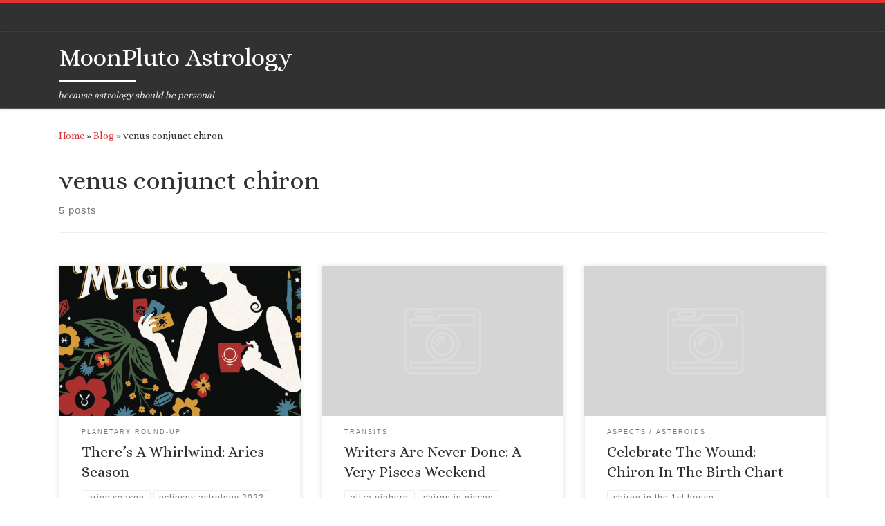

--- FILE ---
content_type: text/html; charset=UTF-8
request_url: https://www.moonplutoastrology.com/tag/venus-conjunct-chiron/
body_size: 50226
content:
<!DOCTYPE html>
<!--[if IE 7]>
<html class="ie ie7" lang="en-US">
<![endif]-->
<!--[if IE 8]>
<html class="ie ie8" lang="en-US">
<![endif]-->
<!--[if !(IE 7) | !(IE 8)  ]><!-->
<html lang="en-US" class="no-js">
<!--<![endif]-->
  <head>
  <meta charset="UTF-8" />
  <meta http-equiv="X-UA-Compatible" content="IE=EDGE" />
  <meta name="viewport" content="width=device-width, initial-scale=1.0" />
  <link rel="profile" href="https://gmpg.org/xfn/11" />
  <link rel="pingback" href="https://www.moonplutoastrology.com/xmlrpc.php" />
  <!-- scripts for IE8 and less  -->
  <!--[if lt IE 9]>
    <script src="https://www.moonplutoastrology.com/wp-content/themes/customizr/assets/front/js/vendors/html5.js"></script>
  <![endif]-->
<script>(function(html){html.className = html.className.replace(/\bno-js\b/,'js')})(document.documentElement);</script>
<title>Venus Conjunct Chiron | MoonPluto Astrology</title>

<!-- All in One SEO Pack 2.2.6.1 by Michael Torbert of Semper Fi Web Designob_start_detected [-1,-1] -->
<meta name="keywords" itemprop="keywords" content="aries season,eclipses astrology 2022,sun conjunct chiron,venus conjunct chiron,aliza einhorn,chiron in pisces,mercury conjunct chiron,moon conjunct pluto,north node in pisces,patheos pagan,seven of cups tarot card,venus in pisces,chiron in the 1st house,chiron in the 8th house,mars in gemini,pluto retrograde,root chakra,venus square saturn" />

<link rel="canonical" href="https://www.moonplutoastrology.com/tag/venus-conjunct-chiron/" />
<!-- /all in one seo pack -->
<link rel='dns-prefetch' href='//fonts.googleapis.com' />
<link rel='dns-prefetch' href='//s.w.org' />
<link rel="alternate" type="application/rss+xml" title="MoonPluto Astrology &raquo; Feed" href="https://www.moonplutoastrology.com/feed/" />
<link rel="alternate" type="application/rss+xml" title="MoonPluto Astrology &raquo; Comments Feed" href="https://www.moonplutoastrology.com/comments/feed/" />
<link rel="alternate" type="application/rss+xml" title="MoonPluto Astrology &raquo; venus conjunct chiron Tag Feed" href="https://www.moonplutoastrology.com/tag/venus-conjunct-chiron/feed/" />
		<script type="text/javascript">
			window._wpemojiSettings = {"baseUrl":"https:\/\/s.w.org\/images\/core\/emoji\/11\/72x72\/","ext":".png","svgUrl":"https:\/\/s.w.org\/images\/core\/emoji\/11\/svg\/","svgExt":".svg","source":{"concatemoji":"https:\/\/www.moonplutoastrology.com\/wp-includes\/js\/wp-emoji-release.min.js?ver=4.9.26"}};
			!function(e,a,t){var n,r,o,i=a.createElement("canvas"),p=i.getContext&&i.getContext("2d");function s(e,t){var a=String.fromCharCode;p.clearRect(0,0,i.width,i.height),p.fillText(a.apply(this,e),0,0);e=i.toDataURL();return p.clearRect(0,0,i.width,i.height),p.fillText(a.apply(this,t),0,0),e===i.toDataURL()}function c(e){var t=a.createElement("script");t.src=e,t.defer=t.type="text/javascript",a.getElementsByTagName("head")[0].appendChild(t)}for(o=Array("flag","emoji"),t.supports={everything:!0,everythingExceptFlag:!0},r=0;r<o.length;r++)t.supports[o[r]]=function(e){if(!p||!p.fillText)return!1;switch(p.textBaseline="top",p.font="600 32px Arial",e){case"flag":return s([55356,56826,55356,56819],[55356,56826,8203,55356,56819])?!1:!s([55356,57332,56128,56423,56128,56418,56128,56421,56128,56430,56128,56423,56128,56447],[55356,57332,8203,56128,56423,8203,56128,56418,8203,56128,56421,8203,56128,56430,8203,56128,56423,8203,56128,56447]);case"emoji":return!s([55358,56760,9792,65039],[55358,56760,8203,9792,65039])}return!1}(o[r]),t.supports.everything=t.supports.everything&&t.supports[o[r]],"flag"!==o[r]&&(t.supports.everythingExceptFlag=t.supports.everythingExceptFlag&&t.supports[o[r]]);t.supports.everythingExceptFlag=t.supports.everythingExceptFlag&&!t.supports.flag,t.DOMReady=!1,t.readyCallback=function(){t.DOMReady=!0},t.supports.everything||(n=function(){t.readyCallback()},a.addEventListener?(a.addEventListener("DOMContentLoaded",n,!1),e.addEventListener("load",n,!1)):(e.attachEvent("onload",n),a.attachEvent("onreadystatechange",function(){"complete"===a.readyState&&t.readyCallback()})),(n=t.source||{}).concatemoji?c(n.concatemoji):n.wpemoji&&n.twemoji&&(c(n.twemoji),c(n.wpemoji)))}(window,document,window._wpemojiSettings);
		</script>
		<style type="text/css">
img.wp-smiley,
img.emoji {
	display: inline !important;
	border: none !important;
	box-shadow: none !important;
	height: 1em !important;
	width: 1em !important;
	margin: 0 .07em !important;
	vertical-align: -0.1em !important;
	background: none !important;
	padding: 0 !important;
}
</style>
<link rel='stylesheet' id='wpapp-styles-css'  href='https://www.moonplutoastrology.com/wp-content/plugins/wordpress-easy-paypal-payment-or-donation-accept-plugin/wpapp-styles.css?ver=4.9.26' type='text/css' media='all' />
<link rel='stylesheet' id='czr-gfonts-css'  href='//fonts.googleapis.com/css?family=Alice' type='text/css' media='all' />
<link rel='stylesheet' id='customizr-fa-css'  href='https://www.moonplutoastrology.com/wp-content/themes/customizr/assets/shared/fonts/fa/css/fontawesome-all.min.css?ver=4.1.3' type='text/css' media='all' />
<link rel='stylesheet' id='cntctfrm_form_style-css'  href='https://www.moonplutoastrology.com/wp-content/plugins/contact-form-plugin/css/form_style.css?ver=4.9.26' type='text/css' media='all' />
<link rel='stylesheet' id='email-subscription_css-css'  href='https://www.moonplutoastrology.com/wp-content/plugins/email-subscription/assets/email-subscription.css?ver=0.50' type='text/css' media='all' />
<link rel='stylesheet' id='default-template-css'  href='https://www.moonplutoastrology.com/wp-content/plugins/subscribe2/extension/readygraph/assets/css/default-popup.css?ver=4.9.26' type='text/css' media='all' />
<link rel='stylesheet' id='customizr-main-css'  href='https://www.moonplutoastrology.com/wp-content/themes/customizr/assets/front/css/style.min.css?ver=4.1.3' type='text/css' media='all' />
<style id='customizr-main-inline-css' type='text/css'>
::-moz-selection{background-color:#dd3333}::selection{background-color:#dd3333}a,.btn-skin:active,.btn-skin:focus,.btn-skin:hover,.btn-skin.inverted,.grid-container__classic .post-type__icon,.post-type__icon:hover .icn-format,.grid-container__classic .post-type__icon:hover .icn-format,[class*='grid-container__'] .entry-title a.czr-title:hover,input[type=checkbox]:checked::before{color:#dd3333}.czr-css-loader > div ,.btn-skin,.btn-skin:active,.btn-skin:focus,.btn-skin:hover,.btn-skin-h-dark,.btn-skin-h-dark.inverted:active,.btn-skin-h-dark.inverted:focus,.btn-skin-h-dark.inverted:hover{border-color:#dd3333}.tc-header.border-top{border-top-color:#dd3333}[class*='grid-container__'] .entry-title a:hover::after,.grid-container__classic .post-type__icon,.btn-skin,.btn-skin.inverted:active,.btn-skin.inverted:focus,.btn-skin.inverted:hover,.btn-skin-h-dark,.btn-skin-h-dark.inverted:active,.btn-skin-h-dark.inverted:focus,.btn-skin-h-dark.inverted:hover,.sidebar .widget-title::after,input[type=radio]:checked::before{background-color:#dd3333}.btn-skin-light:active,.btn-skin-light:focus,.btn-skin-light:hover,.btn-skin-light.inverted{color:#e87575}input:not([type='submit']):not([type='button']):not([type='number']):not([type='checkbox']):not([type='radio']):focus,textarea:focus,.btn-skin-light,.btn-skin-light.inverted,.btn-skin-light:active,.btn-skin-light:focus,.btn-skin-light:hover,.btn-skin-light.inverted:active,.btn-skin-light.inverted:focus,.btn-skin-light.inverted:hover{border-color:#e87575}.btn-skin-light,.btn-skin-light.inverted:active,.btn-skin-light.inverted:focus,.btn-skin-light.inverted:hover{background-color:#e87575}.btn-skin-lightest:active,.btn-skin-lightest:focus,.btn-skin-lightest:hover,.btn-skin-lightest.inverted{color:#ec8a8a}.btn-skin-lightest,.btn-skin-lightest.inverted,.btn-skin-lightest:active,.btn-skin-lightest:focus,.btn-skin-lightest:hover,.btn-skin-lightest.inverted:active,.btn-skin-lightest.inverted:focus,.btn-skin-lightest.inverted:hover{border-color:#ec8a8a}.btn-skin-lightest,.btn-skin-lightest.inverted:active,.btn-skin-lightest.inverted:focus,.btn-skin-lightest.inverted:hover{background-color:#ec8a8a}.pagination,a:hover,a:focus,a:active,.btn-skin-dark:active,.btn-skin-dark:focus,.btn-skin-dark:hover,.btn-skin-dark.inverted,.btn-skin-dark-oh:active,.btn-skin-dark-oh:focus,.btn-skin-dark-oh:hover,.post-info a:not(.btn):hover,.grid-container__classic .post-type__icon .icn-format,[class*='grid-container__'] .hover .entry-title a,.widget-area a:not(.btn):hover,a.czr-format-link:hover,.format-link.hover a.czr-format-link,button[type=submit]:hover,button[type=submit]:active,button[type=submit]:focus,input[type=submit]:hover,input[type=submit]:active,input[type=submit]:focus,.tabs .nav-link:hover,.tabs .nav-link.active,.tabs .nav-link.active:hover,.tabs .nav-link.active:focus{color:#b51e1e}.grid-container__classic.tc-grid-border .grid__item,.btn-skin-dark,.btn-skin-dark.inverted,button[type=submit],input[type=submit],.btn-skin-dark:active,.btn-skin-dark:focus,.btn-skin-dark:hover,.btn-skin-dark.inverted:active,.btn-skin-dark.inverted:focus,.btn-skin-dark.inverted:hover,.btn-skin-h-dark:active,.btn-skin-h-dark:focus,.btn-skin-h-dark:hover,.btn-skin-h-dark.inverted,.btn-skin-h-dark.inverted,.btn-skin-h-dark.inverted,.btn-skin-dark-oh:active,.btn-skin-dark-oh:focus,.btn-skin-dark-oh:hover,.btn-skin-dark-oh.inverted:active,.btn-skin-dark-oh.inverted:focus,.btn-skin-dark-oh.inverted:hover,button[type=submit]:hover,button[type=submit]:active,button[type=submit]:focus,input[type=submit]:hover,input[type=submit]:active,input[type=submit]:focus{border-color:#b51e1e}.btn-skin-dark,.btn-skin-dark.inverted:active,.btn-skin-dark.inverted:focus,.btn-skin-dark.inverted:hover,.btn-skin-h-dark:active,.btn-skin-h-dark:focus,.btn-skin-h-dark:hover,.btn-skin-h-dark.inverted,.btn-skin-h-dark.inverted,.btn-skin-h-dark.inverted,.btn-skin-dark-oh.inverted:active,.btn-skin-dark-oh.inverted:focus,.btn-skin-dark-oh.inverted:hover,.grid-container__classic .post-type__icon:hover,button[type=submit],input[type=submit],.widget-area .widget a:not(.btn):before,[class*='grid-container__'] .hover .entry-title a::after,a.czr-format-link::before,.comment-author a::before,.comment-link::before,.tabs .nav-link.active::before{background-color:#b51e1e}.btn-skin-dark-shaded:active,.btn-skin-dark-shaded:focus,.btn-skin-dark-shaded:hover,.btn-skin-dark-shaded.inverted{background-color:rgba(181,30,30,0.2)}.btn-skin-dark-shaded,.btn-skin-dark-shaded.inverted:active,.btn-skin-dark-shaded.inverted:focus,.btn-skin-dark-shaded.inverted:hover{background-color:rgba(181,30,30,0.8)}.navbar-brand,.header-tagline,h1,h2,h3,.tc-dropcap { font-family : 'Alice'; }
body { font-family : 'Alice'; }

.tc-header.border-top { border-top-width: 5px; border-top-style: solid }
.grid-container__classic .czr__r-wGOC::before{padding-top:61.803398%}

@media (min-width: 768px) {.grid-container__classic .czr__r-wGOC::before{padding-top:40%}}

#czr-push-footer { display: none; visibility: hidden; }
        .czr-sticky-footer #czr-push-footer.sticky-footer-enabled { display: block; }
        
</style>
<link rel='stylesheet' id='customizr-ms-respond-css'  href='https://www.moonplutoastrology.com/wp-content/themes/customizr/assets/front/css/style-modular-scale.min.css?ver=4.1.3' type='text/css' media='all' />
<link rel='stylesheet' id='tipsy-social-icons-css'  href='https://www.moonplutoastrology.com/wp-content/plugins/pure-social-icons/css/widget.css?ver=4.9.26' type='text/css' media='all' />
<script type='text/javascript' src='https://www.moonplutoastrology.com/wp-includes/js/jquery/jquery.js?ver=1.12.4'></script>
<script type='text/javascript' src='https://www.moonplutoastrology.com/wp-includes/js/jquery/jquery-migrate.min.js?ver=1.4.1'></script>
<script type='text/javascript' src='https://www.moonplutoastrology.com/wp-content/themes/customizr/assets/front/js/libs/modernizr.min.js?ver=4.1.3'></script>
<script type='text/javascript'>
/* <![CDATA[ */
var CZRParams = {"assetsPath":"https:\/\/www.moonplutoastrology.com\/wp-content\/themes\/customizr\/assets\/front\/","_disabled":[],"centerSliderImg":"1","isLightBoxEnabled":"1","SmoothScroll":{"Enabled":true,"Options":{"touchpadSupport":false}},"isAnchorScrollEnabled":"","anchorSmoothScrollExclude":{"simple":["[class*=edd]",".carousel-control","[data-toggle=\"modal\"]","[data-toggle=\"dropdown\"]","[data-toggle=\"czr-dropdown\"]","[data-toggle=\"tooltip\"]","[data-toggle=\"popover\"]","[data-toggle=\"collapse\"]","[data-toggle=\"czr-collapse\"]","[data-toggle=\"tab\"]","[data-toggle=\"pill\"]","[data-toggle=\"czr-pill\"]","[class*=upme]","[class*=um-]"],"deep":{"classes":[],"ids":[]}},"timerOnScrollAllBrowsers":"1","centerAllImg":"1","HasComments":"","LoadModernizr":"1","stickyHeader":"","extLinksStyle":"","extLinksTargetExt":"","extLinksSkipSelectors":{"classes":["btn","button"],"ids":[]},"dropcapEnabled":"","dropcapWhere":{"post":"","page":""},"dropcapMinWords":"","dropcapSkipSelectors":{"tags":["IMG","IFRAME","H1","H2","H3","H4","H5","H6","BLOCKQUOTE","UL","OL"],"classes":["btn"],"id":[]},"imgSmartLoadEnabled":"","imgSmartLoadOpts":{"parentSelectors":["[class*=grid-container], .article-container",".__before_main_wrapper",".widget-front",".post-related-articles",".tc-singular-thumbnail-wrapper"],"opts":{"excludeImg":[".tc-holder-img"]}},"imgSmartLoadsForSliders":"1","pluginCompats":[],"isWPMobile":"","menuStickyUserSettings":{"desktop":"stick_up","mobile":"stick_up"},"adminAjaxUrl":"https:\/\/www.moonplutoastrology.com\/wp-admin\/admin-ajax.php","ajaxUrl":"https:\/\/www.moonplutoastrology.com\/?czrajax=1","frontNonce":{"id":"CZRFrontNonce","handle":"873fe71f6d"},"isDevMode":"","isModernStyle":"1","i18n":{"Permanently dismiss":"Permanently dismiss"},"frontNotifications":{"welcome":{"enabled":false,"content":"","dismissAction":"dismiss_welcome_note_front"}}};
/* ]]> */
</script>
<script type='text/javascript' src='https://www.moonplutoastrology.com/wp-content/themes/customizr/assets/front/js/tc-scripts.min.js?ver=4.1.3'></script>
<script type='text/javascript' src='https://www.moonplutoastrology.com/wp-content/plugins/pure-social-icons/js/widget.min.js?ver=4.9.26'></script>
<link rel='https://api.w.org/' href='https://www.moonplutoastrology.com/wp-json/' />
<link rel="EditURI" type="application/rsd+xml" title="RSD" href="https://www.moonplutoastrology.com/xmlrpc.php?rsd" />
<link rel="wlwmanifest" type="application/wlwmanifest+xml" href="https://www.moonplutoastrology.com/wp-includes/wlwmanifest.xml" /> 
<meta name="generator" content="WordPress 4.9.26" />
<link rel='shortcut icon' href='https://www.moonplutoastrology.com/favicon.ico' />
		<style type="text/css" id="wp-custom-css">
			/* To remove search icon */
 * .search-toggle_btn {
	display: none;
}		</style>
	</head>

  <body data-rsssl=1 class="archive tag tag-venus-conjunct-chiron tag-1442 czr-link-hover-underline header-skin-dark footer-skin-dark czr-no-sidebar tc-center-images czr-post-list-context czr-sticky-footer">
    
    
    <div id="tc-page-wrap" class="">

      <header class="tpnav-header__header tc-header sl-logo_left sticky-brand-shrink-on sticky-transparent border-top czr-submenu-fade czr-submenu-move" role="banner" >
          <div class="topbar-navbar__wrapper " >
  <div class="container">
        <div class="row flex-row flex-lg-nowrap justify-content-start justify-content-lg-end align-items-center topbar-navbar__row">
                                  </div>
      </div>
</div>          <div class="primary-navbar__wrapper d-none d-lg-block desktop-sticky" >
  <div class="container">
    <div class="row align-items-center flex-row primary-navbar__row">
      <div class="branding__container col col-auto" >
  <div class="branding align-items-center flex-column tagline-below">
  <h1 class="navbar-brand align-self-start " >
  <a class="navbar-brand-sitename  czr-underline" href="https://www.moonplutoastrology.com/"  title="MoonPluto Astrology | because astrology should be personal">
    <span>MoonPluto Astrology</span>
  </a>
</h1>

<span class="header-tagline " >
  because astrology should be personal</span>

  </div>
</div>
      <div class="primary-nav__container justify-content-lg-around col col-lg-auto flex-lg-column" >
  <div class="primary-nav__wrapper flex-lg-row align-items-center justify-content-end">
     <div class="primary-nav__utils nav__utils col-auto" >
    <ul class="nav utils flex-row flex-nowrap regular-nav">
      <li class="nav__search " >
  <a href="#" class="search-toggle_btn icn-search czr-overlay-toggle_btn"  aria-expanded="false"><span class="sr-only">Search</span></a>
  </li>
    </ul>
</div>  </div>
</div>
    </div>
  </div>
</div>          <div class="mobile-navbar__wrapper d-lg-none mobile-sticky" >
    <div class="branding__container justify-content-between align-items-center container" >
  <div class="branding flex-column">
    <h1 class="navbar-brand align-self-start " >
  <a class="navbar-brand-sitename  czr-underline" href="https://www.moonplutoastrology.com/"  title="MoonPluto Astrology | because astrology should be personal">
    <span>MoonPluto Astrology</span>
  </a>
</h1>

<span class="header-tagline col col-auto" >
  because astrology should be personal</span>

  </div>
  <div class="mobile-utils__wrapper nav__utils regular-nav">
    <ul class="nav utils row flex-row flex-nowrap">
      <li class="nav__search " >
  <a href="#" class="search-toggle_btn icn-search czr-dropdown" data-aria-haspopup="true" aria-expanded="false"><span class="sr-only">Search</span></a>
      <ul class="dropdown-menu czr-dropdown-menu">
      <li class="header-search__container container">
  <div class="search-form__container " >
  <form action="https://www.moonplutoastrology.com/" method="get" class="czr-form search-form">
    <div class="form-group czr-focus">
            <label for="s-6974e95ea8a83" id="lsearch-6974e95ea8a83"><span>Search</span><i class="icn-search"></i><i class="icn-close"></i></label>
      <input id="s-6974e95ea8a83" class="form-control czr-search-field" name="s" type="text" value="" aria-describedby="lsearch-6974e95ea8a83" title="Search &hellip;">
    </div>
  </form>
</div></li>    </ul>
  </li>
    </ul>
  </div>
</div>
<div class="mobile-nav__container " >
   <nav class="mobile-nav__nav flex-column czr-collapse" id="mobile-nav">
      <div class="mobile-nav__inner container">
            </div>
  </nav>
</div></div></header>


  
    <div id="main-wrapper" class="section">

                      

          <div class="czr-hot-crumble container page-breadcrumbs" role="navigation" >
  <div class="row">
        <nav class="breadcrumbs col-12" itemprop="breadcrumb"><span class="trail-begin"><a href="https://www.moonplutoastrology.com" title="MoonPluto Astrology" rel="home" class="trail-begin">Home</a></span> <span class="sep">&raquo;</span> <a href="https://www.moonplutoastrology.com/blog/" title="Blog">Blog</a> <span class="sep">&raquo;</span> <span class="trail-end">venus conjunct chiron</span></nav>  </div>
</div>
          <div class="container" role="main">

            
            <div class="flex-row row column-content-wrapper">

                
                <div id="content" class="col-12 article-container">

                  <header class="archive-header " >
  <div class="archive-header-inner">
        <h1 class="archive-title">
      venus conjunct chiron    </h1>
          <div class="header-bottom">
        <span>
          5 posts        </span>
      </div>
                    <hr class="featurette-divider">
        </div>
</header><div id="czr_grid-6974e95ea6110" class="grid-container grid-container__classic tc-grid-shadow tc-grid-border tc-grid-hover-move" >
  <div class="grid__wrapper grid">
  <section class="row grid__section cols-3 grid-section-not-featured">
  <article id="post-17045" class="grid-item col-12 col-md-6 col-xl-4 col-lg-4 post-17045 post type-post status-publish format-standard has-post-thumbnail hentry category-planetary-round-up tag-aries-season tag-eclipses-astrology-2022 tag-sun-conjunct-chiron tag-venus-conjunct-chiron" >
  <section class="grid__item">
    <div class="tc-grid-figure entry-media__holder has-thumb czr__r-wGR js-centering">
      <div class="entry-media__wrapper czr__r-i">
        <a class="bg-link" href="https://www.moonplutoastrology.com/theres-a-whirlwind-aries-season/" title=""></a>
        <img width="570" height="350" src="https://www.moonplutoastrology.com/wp-content/uploads/2022/03/JPG-BOOK-COVER-570x350.jpg" class="attachment-tc-grid tc-thumb-type-thumb czr-img wp-post-image" alt="" />      </div>
      <div class="tc-grid-caption">
          <div class="entry-summary ">
                        <div class="tc-g-cont czr-talign"><p>*+-There&#8217;s a whirlwind out there and I don&#8217;t know what it is or where it came from or if it&#8217;s your individual chart or in the collective sky or what, but there&#8217;s a whirlwind out there and maybe it&#8217;s the eclipses but they aren&#8217;t until April/May so let&#8217;s figure it [&hellip;]</p></div>
                      </div>
                </div>

          </div>
      <div class="tc-content">
      <header class="entry-header " >
  <div class="entry-header-inner ">
            <div class="tax__container post-info entry-meta">
          <a class="tax__link" href="https://www.moonplutoastrology.com/category/planetary-round-up/" title="View all posts in Planetary Round-Up"> <span>Planetary Round-Up</span> </a>        </div>
    
    <h2 class="entry-title">
      <a class="czr-title" href="https://www.moonplutoastrology.com/theres-a-whirlwind-aries-season/" title="Permalink to There&#8217;s A Whirlwind: Aries Season" rel="bookmark">There&#8217;s A Whirlwind: Aries Season</a>
    </h2>
      </div>
</header>      <footer class="entry-footer" >      <div class="post-tags entry-meta">
        <ul class="tags">
          <li><a class="tag__link btn btn-skin-dark-oh inverted" href="https://www.moonplutoastrology.com/tag/aries-season/" title="View all posts in aries season"> <span>aries season</span> </a></li><li><a class="tag__link btn btn-skin-dark-oh inverted" href="https://www.moonplutoastrology.com/tag/eclipses-astrology-2022/" title="View all posts in eclipses astrology 2022"> <span>eclipses astrology 2022</span> </a></li><li><a class="tag__link btn btn-skin-dark-oh inverted" href="https://www.moonplutoastrology.com/tag/sun-conjunct-chiron/" title="View all posts in sun conjunct chiron"> <span>sun conjunct chiron</span> </a></li><li><a class="tag__link btn btn-skin-dark-oh inverted" href="https://www.moonplutoastrology.com/tag/venus-conjunct-chiron/" title="View all posts in venus conjunct chiron"> <span>venus conjunct chiron</span> </a></li>        </ul>
      </div>
            <div class="post-info clearfix entry-meta">

          <div class="row flex-row">
            <div class="col col-auto"><span class="author-meta">by <span class="author vcard"><span class="author_name"><a class="url fn n" href="https://www.moonplutoastrology.com/author/aliza/" title="View all posts by Aliza" rel="author">Aliza</a></span></span></span></div>              <div class="col col-auto">
                <div class="row">
                  <div class="col col-auto">Published <a href="https://www.moonplutoastrology.com/theres-a-whirlwind-aries-season/" title="Permalink to:&nbsp;There&#8217;s A Whirlwind: Aries Season" rel="bookmark"><time class="entry-date published updated" datetime="2022-03-26T00:17:36+00:00">March 26, 2022</time></a></div>                </div>
              </div>
                      </div>
        </div>
            </footer>    </div>
    </section>
</article><article id="post-15746" class="grid-item col-12 col-md-6 col-xl-4 col-lg-4 post-15746 post type-post status-publish format-standard hentry category-transits-2 tag-aliza-einhorn tag-chiron-in-pisces tag-mercury-conjunct-chiron tag-moon-conjunct-pluto tag-north-node-in-pisces tag-patheos-pagan tag-seven-of-cups-tarot-card tag-venus-conjunct-chiron tag-venus-in-pisces" >
  <section class="grid__item">
    <div class="tc-grid-figure entry-media__holder has-thumb czr__r-wGR js-centering">
      <div class="entry-media__wrapper czr__r-i">
        <a class="bg-link" href="https://www.moonplutoastrology.com/writers-are-never-done-a-very-pisces-weekend/" title=""></a>
                <svg class="czr-svg-placeholder thumb-standard-empty" id="6974e95eaa65f" viewBox="0 0 1792 1792" xmlns="http://www.w3.org/2000/svg"><path d="M928 832q0-14-9-23t-23-9q-66 0-113 47t-47 113q0 14 9 23t23 9 23-9 9-23q0-40 28-68t68-28q14 0 23-9t9-23zm224 130q0 106-75 181t-181 75-181-75-75-181 75-181 181-75 181 75 75 181zm-1024 574h1536v-128h-1536v128zm1152-574q0-159-112.5-271.5t-271.5-112.5-271.5 112.5-112.5 271.5 112.5 271.5 271.5 112.5 271.5-112.5 112.5-271.5zm-1024-642h384v-128h-384v128zm-128 192h1536v-256h-828l-64 128h-644v128zm1664-256v1280q0 53-37.5 90.5t-90.5 37.5h-1536q-53 0-90.5-37.5t-37.5-90.5v-1280q0-53 37.5-90.5t90.5-37.5h1536q53 0 90.5 37.5t37.5 90.5z"/></svg>

        <script type="text/javascript">
          jQuery( function($){
            $( '#6974e95eaa65f' ).animateSvg( { svg_opacity : 0.3, filter_opacity : 0.5 } );
          });
        </script>
        <img class="czr-img-placeholder" src="https://www.moonplutoastrology.com/wp-content/themes/customizr/assets//front/img/thumb-standard-empty.png" alt="Writers Are Never Done: A Very Pisces Weekend" data-czr-post-id="6974e95eaa65f" />      </div>
      <div class="tc-grid-caption">
          <div class="entry-summary ">
                        <div class="tc-g-cont czr-talign"><p>*+-Sometimes I&#8217;d think: I&#8217;m done with Moon Pluto. Done with Moon Pluto Astrology. Not done with writing or helping people or being an astrologer but done with *this* blog. My Tree City Witch blog on Patheos Pagan is going to get a new name and it will be a blog [&hellip;]</p></div>
                      </div>
                </div>

          </div>
      <div class="tc-content">
      <header class="entry-header " >
  <div class="entry-header-inner ">
            <div class="tax__container post-info entry-meta">
          <a class="tax__link" href="https://www.moonplutoastrology.com/category/transits-2/" title="View all posts in Transits"> <span>Transits</span> </a>        </div>
    
    <h2 class="entry-title">
      <a class="czr-title" href="https://www.moonplutoastrology.com/writers-are-never-done-a-very-pisces-weekend/" title="Permalink to Writers Are Never Done: A Very Pisces Weekend" rel="bookmark">Writers Are Never Done: A Very Pisces Weekend</a>
    </h2>
      </div>
</header>      <footer class="entry-footer" >      <div class="post-tags entry-meta">
        <ul class="tags">
          <li><a class="tag__link btn btn-skin-dark-oh inverted" href="https://www.moonplutoastrology.com/tag/aliza-einhorn/" title="View all posts in aliza einhorn"> <span>aliza einhorn</span> </a></li><li><a class="tag__link btn btn-skin-dark-oh inverted" href="https://www.moonplutoastrology.com/tag/chiron-in-pisces/" title="View all posts in chiron in pisces"> <span>chiron in pisces</span> </a></li><li><a class="tag__link btn btn-skin-dark-oh inverted" href="https://www.moonplutoastrology.com/tag/mercury-conjunct-chiron/" title="View all posts in mercury conjunct chiron"> <span>mercury conjunct chiron</span> </a></li><li><a class="tag__link btn btn-skin-dark-oh inverted" href="https://www.moonplutoastrology.com/tag/moon-conjunct-pluto/" title="View all posts in moon conjunct pluto"> <span>moon conjunct pluto</span> </a></li><li><a class="tag__link btn btn-skin-dark-oh inverted" href="https://www.moonplutoastrology.com/tag/north-node-in-pisces/" title="View all posts in North Node in Pisces"> <span>North Node in Pisces</span> </a></li><li><a class="tag__link btn btn-skin-dark-oh inverted" href="https://www.moonplutoastrology.com/tag/patheos-pagan/" title="View all posts in patheos pagan"> <span>patheos pagan</span> </a></li><li><a class="tag__link btn btn-skin-dark-oh inverted" href="https://www.moonplutoastrology.com/tag/seven-of-cups-tarot-card/" title="View all posts in seven of cups tarot card"> <span>seven of cups tarot card</span> </a></li><li><a class="tag__link btn btn-skin-dark-oh inverted" href="https://www.moonplutoastrology.com/tag/venus-conjunct-chiron/" title="View all posts in venus conjunct chiron"> <span>venus conjunct chiron</span> </a></li><li><a class="tag__link btn btn-skin-dark-oh inverted" href="https://www.moonplutoastrology.com/tag/venus-in-pisces/" title="View all posts in venus in pisces"> <span>venus in pisces</span> </a></li>        </ul>
      </div>
            <div class="post-info clearfix entry-meta">

          <div class="row flex-row">
            <div class="col col-auto"><span class="author-meta">by <span class="author vcard"><span class="author_name"><a class="url fn n" href="https://www.moonplutoastrology.com/author/aliza/" title="View all posts by Aliza" rel="author">Aliza</a></span></span></span></div>              <div class="col col-auto">
                <div class="row">
                  <div class="col col-auto">Published <a href="https://www.moonplutoastrology.com/writers-are-never-done-a-very-pisces-weekend/" title="Permalink to:&nbsp;Writers Are Never Done: A Very Pisces Weekend" rel="bookmark"><time class="entry-date published updated" datetime="2018-03-04T00:01:23+00:00">March 4, 2018</time></a></div>                </div>
              </div>
                      </div>
        </div>
            </footer>    </div>
    </section>
</article><article id="post-15521" class="grid-item col-12 col-md-6 col-xl-4 col-lg-4 post-15521 post type-post status-publish format-standard hentry category-aspects-3 category-asteroids tag-chiron-in-the-1st-house tag-chiron-in-the-8th-house tag-venus-conjunct-chiron" >
  <section class="grid__item">
    <div class="tc-grid-figure entry-media__holder has-thumb czr__r-wGR js-centering">
      <div class="entry-media__wrapper czr__r-i">
        <a class="bg-link" href="https://www.moonplutoastrology.com/celebrate-the-wound-chiron-in-the-birth-chart/" title=""></a>
                <svg class="czr-svg-placeholder thumb-standard-empty" id="6974e95eaae8d" viewBox="0 0 1792 1792" xmlns="http://www.w3.org/2000/svg"><path d="M928 832q0-14-9-23t-23-9q-66 0-113 47t-47 113q0 14 9 23t23 9 23-9 9-23q0-40 28-68t68-28q14 0 23-9t9-23zm224 130q0 106-75 181t-181 75-181-75-75-181 75-181 181-75 181 75 75 181zm-1024 574h1536v-128h-1536v128zm1152-574q0-159-112.5-271.5t-271.5-112.5-271.5 112.5-112.5 271.5 112.5 271.5 271.5 112.5 271.5-112.5 112.5-271.5zm-1024-642h384v-128h-384v128zm-128 192h1536v-256h-828l-64 128h-644v128zm1664-256v1280q0 53-37.5 90.5t-90.5 37.5h-1536q-53 0-90.5-37.5t-37.5-90.5v-1280q0-53 37.5-90.5t90.5-37.5h1536q53 0 90.5 37.5t37.5 90.5z"/></svg>

        <script type="text/javascript">
          jQuery( function($){
            $( '#6974e95eaae8d' ).animateSvg( { svg_opacity : 0.3, filter_opacity : 0.5 } );
          });
        </script>
        <img class="czr-img-placeholder" src="https://www.moonplutoastrology.com/wp-content/themes/customizr/assets//front/img/thumb-standard-empty.png" alt="Celebrate The Wound: Chiron In The Birth Chart" data-czr-post-id="6974e95eaae8d" />      </div>
      <div class="tc-grid-caption">
          <div class="entry-summary ">
                        <div class="tc-g-cont czr-talign"><p>*+-Worst case scenario: This is what Chiron is, in the birthchart. This is what Chiron shows. The worst case scenario. This is what I found myself saying to a client the other day: that where Chiron is &#8211; in the birth chart &#8211; is that person&#8217;s WCS. She&#8217;s got a [&hellip;]</p></div>
                      </div>
                </div>

          </div>
      <div class="tc-content">
      <header class="entry-header " >
  <div class="entry-header-inner ">
            <div class="tax__container post-info entry-meta">
          <a class="tax__link" href="https://www.moonplutoastrology.com/category/aspects-3/" title="View all posts in Aspects"> <span>Aspects</span> </a><a class="tax__link" href="https://www.moonplutoastrology.com/category/asteroids/" title="View all posts in Asteroids"> <span>Asteroids</span> </a>        </div>
    
    <h2 class="entry-title">
      <a class="czr-title" href="https://www.moonplutoastrology.com/celebrate-the-wound-chiron-in-the-birth-chart/" title="Permalink to Celebrate The Wound: Chiron In The Birth Chart" rel="bookmark">Celebrate The Wound: Chiron In The Birth Chart</a>
    </h2>
      </div>
</header>      <footer class="entry-footer" >      <div class="post-tags entry-meta">
        <ul class="tags">
          <li><a class="tag__link btn btn-skin-dark-oh inverted" href="https://www.moonplutoastrology.com/tag/chiron-in-the-1st-house/" title="View all posts in chiron in the 1st house"> <span>chiron in the 1st house</span> </a></li><li><a class="tag__link btn btn-skin-dark-oh inverted" href="https://www.moonplutoastrology.com/tag/chiron-in-the-8th-house/" title="View all posts in Chiron in the 8th House"> <span>Chiron in the 8th House</span> </a></li><li><a class="tag__link btn btn-skin-dark-oh inverted" href="https://www.moonplutoastrology.com/tag/venus-conjunct-chiron/" title="View all posts in venus conjunct chiron"> <span>venus conjunct chiron</span> </a></li>        </ul>
      </div>
            <div class="post-info clearfix entry-meta">

          <div class="row flex-row">
            <div class="col col-auto"><span class="author-meta">by <span class="author vcard"><span class="author_name"><a class="url fn n" href="https://www.moonplutoastrology.com/author/aliza/" title="View all posts by Aliza" rel="author">Aliza</a></span></span></span></div>              <div class="col col-auto">
                <div class="row">
                  <div class="col col-auto">Published <a href="https://www.moonplutoastrology.com/celebrate-the-wound-chiron-in-the-birth-chart/" title="Permalink to:&nbsp;Celebrate The Wound: Chiron In The Birth Chart" rel="bookmark"><time class="entry-date published updated" datetime="2017-11-13T01:20:45+00:00">November 13, 2017</time></a></div>                </div>
              </div>
                      </div>
        </div>
            </footer>    </div>
    </section>
</article><article id="post-15160" class="grid-item col-12 col-md-6 col-xl-4 col-lg-4 post-15160 post type-post status-publish format-standard hentry category-planetary-round-up tag-mars-in-gemini tag-moon-conjunct-pluto tag-pluto-retrograde tag-root-chakra tag-venus-conjunct-chiron tag-venus-square-saturn" >
  <section class="grid__item">
    <div class="tc-grid-figure entry-media__holder has-thumb czr__r-wGR js-centering">
      <div class="entry-media__wrapper czr__r-i">
        <a class="bg-link" href="https://www.moonplutoastrology.com/for-the-orphans-and-other-pluto-people-the-stars-this-week/" title=""></a>
        <img width="204" height="350" src="https://www.moonplutoastrology.com/wp-content/uploads/2017/04/cad-.jpg" class="attachment-tc-grid tc-thumb-type-attachment czr-img" alt="" srcset="https://www.moonplutoastrology.com/wp-content/uploads/2017/04/cad-.jpg 583w, https://www.moonplutoastrology.com/wp-content/uploads/2017/04/cad--175x300.jpg 175w" sizes="(max-width: 204px) 100vw, 204px" />      </div>
      <div class="tc-grid-caption">
          <div class="entry-summary ">
                        <div class="tc-g-cont czr-talign"><p>*+-To soothe your Root Chakra (yes, soothe, not fix not heal), clean your house. This can be as simple as a simple sweep but what I find SO difficult is, again, this perfectionism which is at the root of Venus Chiron square Saturn pain: it won&#8217;t ever be perfect. It [&hellip;]</p></div>
                      </div>
                </div>

          </div>
      <div class="tc-content">
      <header class="entry-header " >
  <div class="entry-header-inner ">
            <div class="tax__container post-info entry-meta">
          <a class="tax__link" href="https://www.moonplutoastrology.com/category/planetary-round-up/" title="View all posts in Planetary Round-Up"> <span>Planetary Round-Up</span> </a>        </div>
    
    <h2 class="entry-title">
      <a class="czr-title" href="https://www.moonplutoastrology.com/for-the-orphans-and-other-pluto-people-the-stars-this-week/" title="Permalink to For The Orphans And Other Pluto People: The Stars This Week" rel="bookmark">For The Orphans And Other Pluto People: The Stars This &hellip;</a>
    </h2>
    <div class="post-info"><a class="comments__link" data-anchor-scroll="true" href="https://www.moonplutoastrology.com/for-the-orphans-and-other-pluto-people-the-stars-this-week/#czr-comments-title" title="4 Comments on For The Orphans And Other Pluto People: The Stars This Week" ><span>4 comments</span></a></div>  </div>
</header>      <footer class="entry-footer" >      <div class="post-tags entry-meta">
        <ul class="tags">
          <li><a class="tag__link btn btn-skin-dark-oh inverted" href="https://www.moonplutoastrology.com/tag/mars-in-gemini/" title="View all posts in Mars in Gemini"> <span>Mars in Gemini</span> </a></li><li><a class="tag__link btn btn-skin-dark-oh inverted" href="https://www.moonplutoastrology.com/tag/moon-conjunct-pluto/" title="View all posts in moon conjunct pluto"> <span>moon conjunct pluto</span> </a></li><li><a class="tag__link btn btn-skin-dark-oh inverted" href="https://www.moonplutoastrology.com/tag/pluto-retrograde/" title="View all posts in pluto retrograde"> <span>pluto retrograde</span> </a></li><li><a class="tag__link btn btn-skin-dark-oh inverted" href="https://www.moonplutoastrology.com/tag/root-chakra/" title="View all posts in root chakra"> <span>root chakra</span> </a></li><li><a class="tag__link btn btn-skin-dark-oh inverted" href="https://www.moonplutoastrology.com/tag/venus-conjunct-chiron/" title="View all posts in venus conjunct chiron"> <span>venus conjunct chiron</span> </a></li><li><a class="tag__link btn btn-skin-dark-oh inverted" href="https://www.moonplutoastrology.com/tag/venus-square-saturn/" title="View all posts in Venus square Saturn"> <span>Venus square Saturn</span> </a></li>        </ul>
      </div>
            <div class="post-info clearfix entry-meta">

          <div class="row flex-row">
            <div class="col col-auto"><span class="author-meta">by <span class="author vcard"><span class="author_name"><a class="url fn n" href="https://www.moonplutoastrology.com/author/aliza/" title="View all posts by Aliza" rel="author">Aliza</a></span></span></span></div>              <div class="col col-auto">
                <div class="row">
                  <div class="col col-auto">Published <a href="https://www.moonplutoastrology.com/for-the-orphans-and-other-pluto-people-the-stars-this-week/" title="Permalink to:&nbsp;For The Orphans And Other Pluto People: The Stars This Week" rel="bookmark"><time class="entry-date published updated" datetime="2017-04-16T17:40:20+00:00">April 16, 2017</time></a></div>                </div>
              </div>
                      </div>
        </div>
            </footer>    </div>
    </section>
</article><article id="post-15158" class="grid-item col-12 col-md-6 col-xl-4 col-lg-4 post-15158 post type-post status-publish format-standard hentry category-transits-2 tag-venus-conjunct-chiron tag-venus-square-saturn" >
  <section class="grid__item">
    <div class="tc-grid-figure entry-media__holder has-thumb czr__r-wGR js-centering">
      <div class="entry-media__wrapper czr__r-i">
        <a class="bg-link" href="https://www.moonplutoastrology.com/sad-sky-venus-square-saturn/" title=""></a>
                <svg class="czr-svg-placeholder thumb-standard-empty" id="6974e95eabcbd" viewBox="0 0 1792 1792" xmlns="http://www.w3.org/2000/svg"><path d="M928 832q0-14-9-23t-23-9q-66 0-113 47t-47 113q0 14 9 23t23 9 23-9 9-23q0-40 28-68t68-28q14 0 23-9t9-23zm224 130q0 106-75 181t-181 75-181-75-75-181 75-181 181-75 181 75 75 181zm-1024 574h1536v-128h-1536v128zm1152-574q0-159-112.5-271.5t-271.5-112.5-271.5 112.5-112.5 271.5 112.5 271.5 271.5 112.5 271.5-112.5 112.5-271.5zm-1024-642h384v-128h-384v128zm-128 192h1536v-256h-828l-64 128h-644v128zm1664-256v1280q0 53-37.5 90.5t-90.5 37.5h-1536q-53 0-90.5-37.5t-37.5-90.5v-1280q0-53 37.5-90.5t90.5-37.5h1536q53 0 90.5 37.5t37.5 90.5z"/></svg>

        <script type="text/javascript">
          jQuery( function($){
            $( '#6974e95eabcbd' ).animateSvg( { svg_opacity : 0.3, filter_opacity : 0.5 } );
          });
        </script>
        <img class="czr-img-placeholder" src="https://www.moonplutoastrology.com/wp-content/themes/customizr/assets//front/img/thumb-standard-empty.png" alt="Sad Sky &#038; Venus Square Saturn" data-czr-post-id="6974e95eabcbd" />      </div>
      <div class="tc-grid-caption">
          <div class="entry-summary ">
                        <div class="tc-g-cont czr-talign"><p>*+-&nbsp; This sky feels crazy difficult to me so I figured I better come here and blog. This sky feels like loss, feels like mourning. I wrote this on my Facebook timeline: It would be surprising if you didn&#8217;t feel at least a little bad right now under this sky. [&hellip;]</p></div>
                      </div>
                </div>

          </div>
      <div class="tc-content">
      <header class="entry-header " >
  <div class="entry-header-inner ">
            <div class="tax__container post-info entry-meta">
          <a class="tax__link" href="https://www.moonplutoastrology.com/category/transits-2/" title="View all posts in Transits"> <span>Transits</span> </a>        </div>
    
    <h2 class="entry-title">
      <a class="czr-title" href="https://www.moonplutoastrology.com/sad-sky-venus-square-saturn/" title="Permalink to Sad Sky &#038; Venus Square Saturn" rel="bookmark">Sad Sky &#038; Venus Square Saturn</a>
    </h2>
    <div class="post-info"><a class="comments__link" data-anchor-scroll="true" href="https://www.moonplutoastrology.com/sad-sky-venus-square-saturn/#czr-comments-title" title="6 Comments on Sad Sky &#038; Venus Square Saturn" ><span>6 comments</span></a></div>  </div>
</header>      <footer class="entry-footer" >      <div class="post-tags entry-meta">
        <ul class="tags">
          <li><a class="tag__link btn btn-skin-dark-oh inverted" href="https://www.moonplutoastrology.com/tag/venus-conjunct-chiron/" title="View all posts in venus conjunct chiron"> <span>venus conjunct chiron</span> </a></li><li><a class="tag__link btn btn-skin-dark-oh inverted" href="https://www.moonplutoastrology.com/tag/venus-square-saturn/" title="View all posts in Venus square Saturn"> <span>Venus square Saturn</span> </a></li>        </ul>
      </div>
            <div class="post-info clearfix entry-meta">

          <div class="row flex-row">
            <div class="col col-auto"><span class="author-meta">by <span class="author vcard"><span class="author_name"><a class="url fn n" href="https://www.moonplutoastrology.com/author/aliza/" title="View all posts by Aliza" rel="author">Aliza</a></span></span></span></div>              <div class="col col-auto">
                <div class="row">
                  <div class="col col-auto">Published <a href="https://www.moonplutoastrology.com/sad-sky-venus-square-saturn/" title="Permalink to:&nbsp;Sad Sky &#038; Venus Square Saturn" rel="bookmark"><time class="entry-date published updated" datetime="2017-04-16T00:12:04+00:00">April 16, 2017</time></a></div>                </div>
              </div>
                      </div>
        </div>
            </footer>    </div>
    </section>
</article>  </section>
    </div>
</div>
                </div>

                
            </div><!-- .column-content-wrapper -->

            

          </div><!-- .container -->

          <div id="czr-push-footer" ></div>
    </div><!-- #main-wrapper -->

    
          <div class="container-fluid">
              </div>
    
<div id="footer-horizontal-widget-area" class=" widget__wrapper" role="complementary" >
  <div class="container-fluid widget__container">
    <div class="row">
              <div class="col-12">
          <aside id="custom_html-2" class="widget_text widget widget_custom_html"><div class="textwidget custom-html-widget"><center><h3><em>
	
	"I have had a lot of readings but Aliza is the only reader I trust to take me to the core of my problems."</em> </h3>
</center></div></aside>        </div>
          </div>
  </div>
</div>
<footer id="footer" class="footer__wrapper" >
  <div id="colophon" class="colophon " >
  <div class="container">
    <div class="colophon__row row flex-row justify-content-between">
      <div class="col-12 col-sm-auto">
        <div id="footer__credits" class="footer__credits" >
  <p class="czr-copyright">
    <span class="czr-copyright-text">&copy;&nbsp;2026&nbsp;</span><a class="czr-copyright-link" href="https://www.moonplutoastrology.com" title="MoonPluto Astrology">MoonPluto Astrology</a><span class="czr-rights-text">&nbsp;&ndash;&nbsp;All rights reserved</span>
  </p>
  <p class="czr-credits">
    <span class="czr-designer">
      <span class="czr-wp-powered"><span class="czr-wp-powered-text">Powered by&nbsp;</span><a class="czr-wp-powered-link fab fa-wordpress" title="Powered by WordPress" href="https://wordpress.org/" target="_blank"></a></span><span class="czr-designer-text">&nbsp;&ndash;&nbsp;Designed with the <a class="czr-designer-link" href="https://presscustomizr.com/customizr" title="Customizr theme">Customizr theme</a></span>
    </span>
  </p>
</div>
      </div>
          </div>
  </div>
</div>
</footer>
    </div><!-- end #tc-page-wrap -->

    <section class="czr-overlay search_o">
  <a href="#" class="search-close_btn search-toggle_btn czr-overlay-toggle_btn"><i class="icn-close"></i></a>
  <div class="overlay-content">
    <div class="search__wrapper">
    <div class="search-form__container " >
  <form action="https://www.moonplutoastrology.com/" method="get" class="czr-form search-form">
    <div class="form-group czr-focus">
            <label for="s-6974e95eac8fc" id="lsearch-6974e95eac8fc"><span>Search</span><i class="icn-search"></i><i class="icn-close"></i></label>
      <input id="s-6974e95eac8fc" class="form-control czr-search-field" name="s" type="text" value="" aria-describedby="lsearch-6974e95eac8fc" title="Search &hellip;">
    </div>
  </form>
</div>    </div>
  </div>
</section><div class="btn czr-btt czr-btta right" ><i class="icn-up-small"></i></div>
<script type="text/javascript">var addthis_for_wordpress = 'wpp-4.0.7';
</script><script type="text/javascript" src="//s7.addthis.com/js/300/addthis_widget.js#pubid=ra-551617ac31a74a43" async="async"></script><script type='text/javascript' src='https://www.moonplutoastrology.com/wp-content/plugins/email-subscription/assets/email-subscription.js?ver=1.0'></script>
<script type='text/javascript' src='https://www.moonplutoastrology.com/wp-includes/js/jquery/ui/core.min.js?ver=1.11.4'></script>
<script type='text/javascript' src='https://www.moonplutoastrology.com/wp-includes/js/wp-embed.min.js?ver=4.9.26'></script>
<script type='text/javascript'>
/* <![CDATA[ */
var postTitlesAndUrls = [{"id":17045,"title":"There&#8217;s A Whirlwind: Aries Season","url":"https:\/\/www.moonplutoastrology.com\/theres-a-whirlwind-aries-season\/","content":"There&#8217;s a whirlwind out there and I don&#8217;t know what it is or where it came from or if it&#8217;s your individual chart or in the collective sky or what, but there&#8217;s a whirlwind out there and maybe it&#8217;s the eclipses but they aren&#8217;t until April\/May so let&#8217;s figure it [&hellip;]"},{"id":15746,"title":"Writers Are Never Done: A Very Pisces Weekend","url":"https:\/\/www.moonplutoastrology.com\/writers-are-never-done-a-very-pisces-weekend\/","content":"Sometimes I&#8217;d think: I&#8217;m done with Moon Pluto. Done with Moon Pluto Astrology. Not done with writing or helping people or being an astrologer but done with *this* blog. My Tree City Witch blog on Patheos Pagan is going to get a new name and it will be a blog [&hellip;]"},{"id":15521,"title":"Celebrate The Wound: Chiron In The Birth Chart","url":"https:\/\/www.moonplutoastrology.com\/celebrate-the-wound-chiron-in-the-birth-chart\/","content":"Worst case scenario: This is what Chiron is, in the birthchart. This is what Chiron shows. The worst case scenario. This is what I found myself saying to a client the other day: that where Chiron is &#8211; in the birth chart &#8211; is that person&#8217;s WCS. She&#8217;s got a [&hellip;]"},{"id":15160,"title":"For The Orphans And Other Pluto People: The Stars This Week","url":"https:\/\/www.moonplutoastrology.com\/for-the-orphans-and-other-pluto-people-the-stars-this-week\/","content":"To soothe your Root Chakra (yes, soothe, not fix not heal), clean your house. This can be as simple as a simple sweep but what I find SO difficult is, again, this perfectionism which is at the root of Venus Chiron square Saturn pain: it won&#8217;t ever be perfect. It [&hellip;]"},{"id":15158,"title":"Sad Sky &#038; Venus Square Saturn","url":"https:\/\/www.moonplutoastrology.com\/sad-sky-venus-square-saturn\/","content":"&nbsp; This sky feels crazy difficult to me so I figured I better come here and blog. This sky feels like loss, feels like mourning. I wrote this on my Facebook timeline: It would be surprising if you didn&#8217;t feel at least a little bad right now under this sky. [&hellip;]"}];
/* ]]> */
</script>
<script type='text/javascript' src='https://www.moonplutoastrology.com/wp-content/plugins/addthis/includes/js/add-divs-to-coded-excerpts.js?ver=4.9.26'></script>
<!--wp_footer-->  </body>
  </html>


--- FILE ---
content_type: text/css
request_url: https://www.moonplutoastrology.com/wp-content/plugins/wordpress-easy-paypal-payment-or-donation-accept-plugin/wpapp-styles.css?ver=4.9.26
body_size: 234
content:
.wp_pp_button_selection_section, .wp_pp_button_other_amt_section, .wp_pp_button_reference_section{
margin-bottom: 10px;
}
.wp_paypal_button_widget{
margin: 10px 0;
}
.wp_accept_pp_button_form input{
width: auto !important;
}
